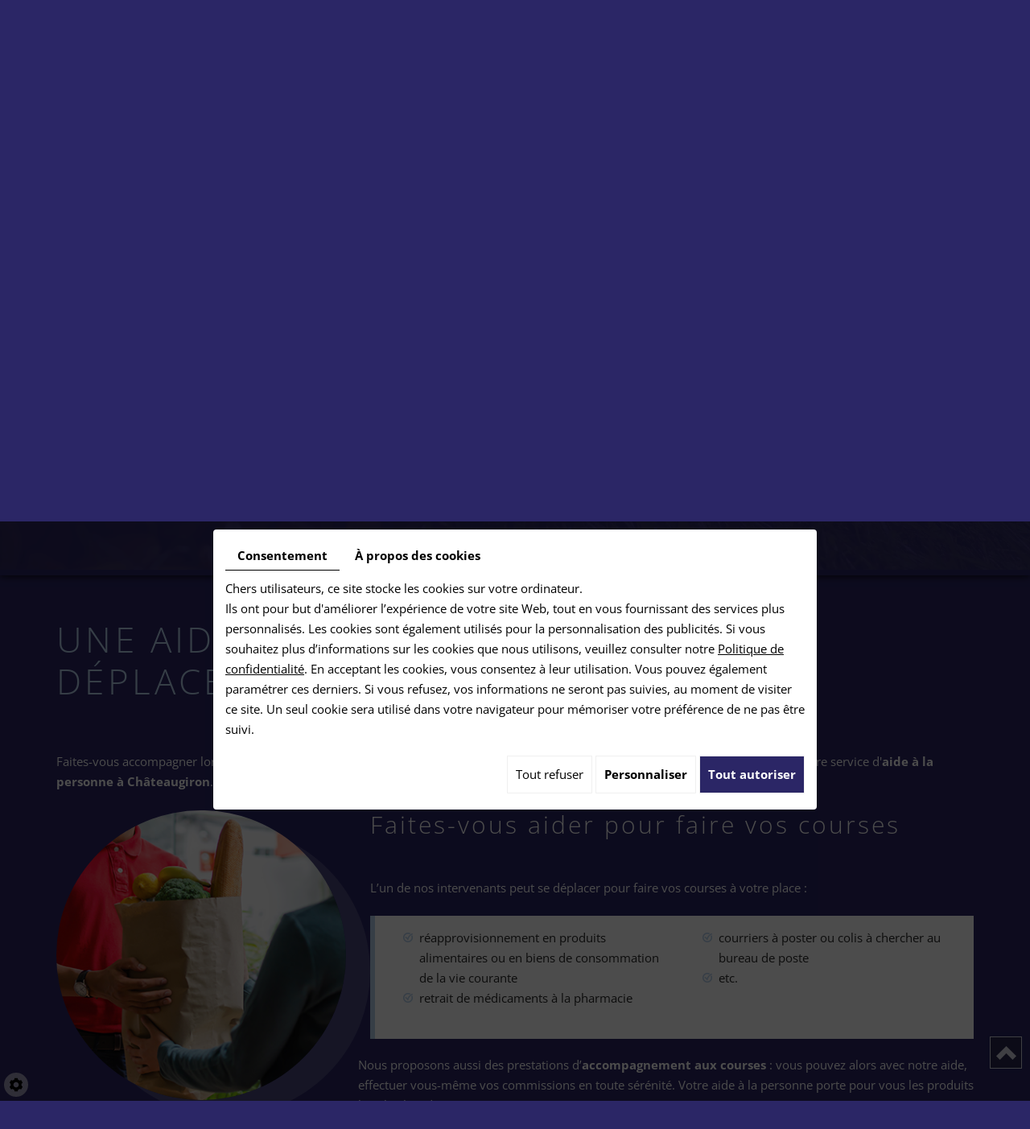

--- FILE ---
content_type: text/html; charset=UTF-8
request_url: https://www.lesfeesducastel.fr/fr/aide-a-domicile
body_size: 16842
content:
<!doctype html>
<html lang="fr">
    <head>
        
        <meta charset="utf-8">
        <title>Aide à domicile Châteaugiron : accompagnement aux courses – Les Fées du Castel</title>
        <meta name="description" content="Nos prestations d’aide à domicile comportent notamment l’accompagnement par un auxiliaire de vie lors de vos déplacements. Services à la personne, courses.">
        <meta name="language" content="fr">
        <meta name="Geography" content="Châteaugiron, FR, 35410">
        <meta name="customer" content="FR-C142242">
        <meta name="author" content="">
        <meta name="copyright" content="Proximedia">
        <meta http-equiv="imagetoolbar" content="no">
        <meta http-equiv="X-UA-Compatible" content="IE=edge,chrome=1">
        <meta name="msvalidate.01" content="ACBEA6DDEED3B64F14D30696AF4914B0" /><meta name="google-site-verification" content="aQaeHzYb6aSkgkuZ2aOoGZFjxpsvCWLx7DJTmZFdE4M" /><link rel="icon" href="https://www.lesfeesducastel.fr/media/images/favicon.png" type="image/x-icon">
        <meta name="viewport" content="width=device-width, initial-scale=1">
		<link rel="canonical" href="https://www.lesfeesducastel.fr/fr/aide-a-domicile">
        <meta name="robots" content="FOLLOW" />

        <link rel="stylesheet" href="https://cdnnen.proxi.tools/assets/Core/libs/font-awesome-4/css/font-awesome.min.css" type="text/css" media="all"/>
<link rel="stylesheet" href="https://cdnnen.proxi.tools/assets/Core/libs/jquery/fancybox/jquery.fancybox.css" type="text/css" media="all"/>
<link rel="stylesheet" href="https://cdnnen.proxi.tools/assets/Core/libs/superbanner/camera.css" type="text/css" media="all"/>
<link rel="stylesheet" href="https://cdnnen.proxi.tools/assets/Core/libs/galleryn/galleryn.css" type="text/css" media="all"/>
<link rel="stylesheet" href="https://cdnnen.proxi.tools/assets/Core/styles/validationEngine/validationEngine.jquery.css" type="text/css" media="all"/>
<link rel="stylesheet" href="https://cdnnen.proxi.tools/assets/Core/styles/validationEngine/template.css" type="text/css" media="all"/>
<link rel="stylesheet" href="https://cdnnen.proxi.tools/res/bebook/css/front/bizbook.css" type="text/css" media="all"/>
<link rel="stylesheet" href="https://cdnnen.proxi.tools/assets/Core/libs/frogadmin/jquery-ui-1.7.1.custom.css" type="text/css" media="all"/>
<link rel="stylesheet" href="https://cdnnen.proxi.tools/assets/Core/libs/uploadify/uploadify.css" type="text/css" media="all"/>
<link rel="stylesheet" href="https://www.lesfeesducastel.fr/media/css/template.css" type="text/css" media="all"/>
<link rel="stylesheet" href="https://cdnnen.proxi.tools/assets/Core/libs/fontawesome-free-5-web/css/all.min.css" type="text/css" media="all"/>
<link rel="stylesheet" href="https://www.lesfeesducastel.fr/media/css/aos.css" type="text/css" media="all"/>
<link rel="stylesheet" href="https://cdnnen.proxi.tools/assets/Contactv2/styles/front/contactv2-default.css" type="text/css" media="all"/>
<link rel="stylesheet" href="https://cdnnen.proxi.tools/assets/Guestbookv2/styles/front/guestbookv2.css" type="text/css" media="all"/>
		
		<script type="text/javascript" src="https://cdnnen.proxi.tools/assets/Core/libs/jquery/jquery.1.7.2.js"></script>
<script type="text/javascript" src="https://cdnnen.proxi.tools/assets/Core/libs/jquery/jquery.ui.js"></script>
<script type="text/javascript" src="https://cdnnen.proxi.tools/assets/Core/libs/jquery/jquery.lazyload.min.js"></script>
<script type="text/javascript" src="https://cdnnen.proxi.tools/assets/Core/libs/jquery/jPages/jPages.js"></script>
<script type="text/javascript" src="https://cdnnen.proxi.tools/assets/Core/libs/galleryn/galleryn.js"></script>

		            <meta property="og:title" content="Aide à domicile Châteaugiron : accompagnement aux courses – Les Fées du Castel">
            <meta property="og:type" content="website">
            <meta property="og:url" content="https://www.lesfeesducastel.fr">
            <meta property="og:image" content="https://www.lesfeesducastel.fr/media/images/logo.png">
            <meta property="og:site_name" content="LES FÉES DU CASTEL">
                         <script type="text/javascript">
        $(document).ready(function() {
            if (window.matchMedia("(max-width: 767px)").matches) {
                if ($('#js-marketingSlider').length) {
                    $("#js-marketingSlider").camera({
                        height: "500px", /* à modifier */
                        navigation: false,
                        playPause: false,
                        navigation: false,
                        loader: 'none'
                    });
                } ;
            } else if (window.matchMedia("(max-width: 991px)").matches) {
                if ($('#js-marketingSlider').length) {
                    $("#js-marketingSlider").camera({
                        height: "600px", /* à modifier */
                        navigation: false,
                        playPause: false,
                        navigation: false,
                        loader: 'none'
                    });
                } ;
            } else {
                if ($('#js-marketingSlider').length) {
                    $("#js-marketingSlider").camera({
                        height: "700px", /* à modifier */
                        navigation: false,
                        playPause: false,
                        navigation: false,
                        loader: 'none'
                    });
                } ;
            }
        });
        </script>
               
        <script type="text/javascript">
			$(document).ready(function(){
			  $('.boxs-slider').slick({
				slidesToShow:3,
				slidesToScroll: 1,
				autoplay: true,
				dots: true,
				arrows: false,
			  responsive: [
				{
				  breakpoint: 1440,
				  settings: {
					slidesToShow: 3
				  }
				},
				{
				  breakpoint: 992,
				  settings: {
					slidesToShow: 2
				  }
				},
				{
				  breakpoint: 768,
				  settings: {
					slidesToShow: 2
				  }
				},
				{
				  breakpoint: 600,
				  settings: {
					slidesToShow: 1
				  }
				}
			  ]
			});
		});
	    </script>
    
            
           <script type="text/javascript">
          function scrollToContent(){
              var h1_offset = $('section.content').offset();
              console.log(h1_offset.top);
              $('html,body').animate({scrollTop: h1_offset.top-60}, 'slow'); // changer le nombre de pixels 45
          }
          timeout = setTimeout('scrollToContent()', 1000);
          </script>
      
      </head>
  
  <!-- Google Tag Manager -->
<script>(function(w,d,s,l,i){w[l]=w[l]||[];w[l].push({'gtm.start':
new Date().getTime(),event:'gtm.js'});var f=d.getElementsByTagName(s)[0],
j=d.createElement(s),dl=l!='dataLayer'?'&l='+l:'';j.async=true;j.src=
'https://www.googletagmanager.com/gtm.js?id='+i+dl;f.parentNode.insertBefore(j,f);
})(window,document,'script','dataLayer','GTM-MGHJHMR');</script>
<!-- End Google Tag Manager -->
  
<body class="pageTemplate">
  <!-- Google Tag Manager (noscript) -->
<noscript><iframe src="https://www.googletagmanager.com/ns.html?id=GTM-MGHJHMR"
height="0" width="0" style="display:none;visibility:hidden"></iframe></noscript>
<!-- End Google Tag Manager (noscript) -->
<div class="mm-page">
    <header id="top">
       <section class="marketing  marck-page">
               <div class="marketing-slider">
                   
    <div class="fluid_container">
        <div class="camera_wrap  camera_black_skin" id="js-marketingSlider">
                            <div data-thumb="https://www.lesfeesducastel.fr/media/images/gallery/13/thumb/14.jpg" data-src="https://www.lesfeesducastel.fr/media/images/gallery/13/big/14.jpg">
                                    </div>
                            <div data-thumb="https://www.lesfeesducastel.fr/media/images/gallery/13/thumb/15.jpg" data-src="https://www.lesfeesducastel.fr/media/images/gallery/13/big/15.jpg">
                                    </div>
                    </div>
    </div>

                </div>
      			<div class="marketing-wrapper">
                  <div class="container">
                        
           				 
                    	<div class="grid-header">
                          <div id="logo">
                              <a href="/" title="LES FÉES DU CASTEL">
                                  <img src="https://www.lesfeesducastel.fr/media/images/logo.png" alt="LES FÉES DU CASTEL" class="logo">
                              </a>
                          </div>
                          <div class="bloc-nav">
                            <div id="nav-spacer"></div>
                            <nav class="main-nav">
                                    
			<ul class="sf-menu">
							<li class="" id="menu_1">
					<a href="/" >
						Accueil</a>
									</li>
							<li class="active" id="menu_3">
					<a href="/fr/aide-a-la-personne" >
						Nos services</a>
											
			<ul>
							<li class="" >
					<a href="/fr/aide-menagere" >
						M&eacute;nage &amp; repassage	</a>
									</li>
							<li class="" >
					<a href="/fr/entretien-jardin" >
						Jardinage &amp; bricolage</a>
									</li>
							<li class="selected" >
					<a href="/fr/aide-a-domicile" >
						Autres services</a>
									</li>
																	</ul>
									
									</li>
							<li class="" id="menu_8">
					<a href="/fr/emploi-service-a-la-personne" >
						Recrutement</a>
									</li>
							<li class="" id="menu_9">
					<a href="/fr/avis-aide-a-domicile" target="_Blank">
						Avis</a>
									</li>
							<li class="" id="menu_10">
					<a href="/fr/agence-aide-a-la-personne" >
						Contact</a>
									</li>
																	</ul>
									
                                    <nav class="language"></nav>
                            </nav>
                          </div>
                          <div class="bloc-social">
                            <div class="networks_linking">
<a href="https://www.facebook.com/LesFeesDuCastel/" target="_blank" class="networks_facebook"><i class="fab fa fa-facebook" aria-hidden="true"></i></a><a href="https://www.instagram.com/lesfeesducastel/?utm_source=ig_pro file_share&igshid=6t7da3iyy5sj" target="_blank" class="networks_instagram"><i class="fab fa fa-instagram" aria-hidden="true"></i></a></div>
                          </div>
                          <div class="bloc-right">
                            <div itemscope itemtype="http://schema.org/LocalBusiness" class="vcard">
                                <div itemprop="name" class="fn org">LES FÉES DU CASTEL</div>
                                <div class="adr" itemprop="address" itemscope itemtype="http://schema.org/PostalAddress">
                                    <div itemprop="streetAddress" class="street-address">1 rue de la Poterie  </div>
                                    <span itemprop="postalCode" class="postal-code">35410</span> 
                                    <span itemprop="addressLocality" class="locality">Châteaugiron</span>
                                </div>
                                <div class="tel work">
                                    <a tabIndex="-1" href="tel:02 90 08 13 47"><span itemprop="telephone">02 90 08 13 47</span></a>
                                </div>
                                <div class="tel cell">
                                    <a tabIndex="-1" href="tel:"><span itemprop="telephone"></span></a>
                                </div>
                                <div class="mail">Email : <a href="mailto:contact@lesfeesducastel.fr"><span itemprop="email">contact@lesfeesducastel.fr</span></a></div>
                                <div class="tva">N°TVA : <span itemprop="vatID">FR87825409691</span></div>
                            </div>
                          </div>
                    </div>
                  </div>
         </div>
         <div class="marketing-wrapper1">
           <div class="container">
               <div id="logo1">
                  <a href="/" title="LES FÉES DU CASTEL">
                      <img src="https://www.lesfeesducastel.fr/media/images/logo1.png" alt="LES FÉES DU CASTEL" class="logo1">
                   </a>
               </div>
           </div>
         </div>
      </section>
    </header>
    <a href="#my-mmenu" id="openMobileNav"><i class="fa fa-bars"></i></a>
    <nav id="my-mmenu">
        
			<ul>
							<li class="" >
					<a href="/" >
						Accueil</a>
									</li>
							<li class="active" >
					<a href="/fr/aide-a-la-personne" >
						Nos services</a>
											
			<ul>
							<li class="" >
					<a href="/fr/aide-menagere" >
						M&eacute;nage &amp; repassage	</a>
									</li>
							<li class="" >
					<a href="/fr/entretien-jardin" >
						Jardinage &amp; bricolage</a>
									</li>
							<li class="selected" >
					<a href="/fr/aide-a-domicile" >
						Autres services</a>
									</li>
																	</ul>
									
									</li>
							<li class="" >
					<a href="/fr/emploi-service-a-la-personne" >
						Recrutement</a>
									</li>
							<li class="" >
					<a href="/fr/avis-aide-a-domicile" target="_Blank">
						Avis</a>
									</li>
							<li class="" >
					<a href="/fr/agence-aide-a-la-personne" >
						Contact</a>
									</li>
																	</ul>
									
    </nav>

<section class="content content-pag">
    <div class="container">
        <article>
            <nav class="language"></nav>
            <div class="text-resize">
                
    <div class="text-resize">
        <h1>Une aide &agrave;&nbsp;la personne pour le d&eacute;placement et l&rsquo;accompagnement</h1>
<p>Faites-vous accompagner lors de vos d&eacute;placements ou confiez la r&eacute;alisation de vos courses &agrave; un auxiliaire de vie exp&eacute;riment&eacute; gr&acirc;ce &agrave; notre service d'<strong>aide &agrave;&nbsp;la personne &agrave; Ch&acirc;teaugiron</strong>.</p>
<div class="row">
<div class="col-md-4">
<div><img class="image-left img-responsive" title="Faites-vous aider pour faire vos courses" src="/media/images/upload/ill6.jpg" alt="Faites-vous aider pour faire vos courses" /></div>
</div>
<div class="col-md-8">
<h2>Faites-vous aider pour faire vos courses</h2>
<p>L&rsquo;un de nos intervenants peut se d&eacute;placer pour faire vos courses &agrave; votre place&nbsp;:</p>
<div class="box-border-left">
<div class="row">
<div class="col-md-6">
<ul class="bottom">
<li>r&eacute;approvisionnement en produits alimentaires ou en biens de consommation de la vie courante</li>
<li>retrait de m&eacute;dicaments &agrave; la pharmacie</li>
</ul>
</div>
<div class="col-md-6">
<ul>
<li>courriers &agrave; poster ou colis &agrave; chercher au bureau de poste</li>
<li>etc.</li>
</ul>
</div>
</div>
</div>
</div>
<p>Nous proposons aussi des prestations d&rsquo;<strong>accompagnement aux courses&nbsp;</strong>: vous pouvez alors avec notre aide, effectuer vous-m&ecirc;me vos commissions en toute s&eacute;r&eacute;nit&eacute;. Votre aide &agrave;&nbsp;la personne porte pour vous les produits les plus lourds et vous assiste &agrave; tout moment.</p>
<div class="clearfix">&nbsp;</div>
<div><img class="image-right img-responsive" title="Un accompagnement lors de vos d&eacute;placements" src="/media/images/upload/ill7.jpg" alt="Un accompagnement lors de vos d&eacute;placements" /></div>
<h2>Un accompagnement lors de vos d&eacute;placements</h2>
<p>Avec l&rsquo;aide de nos intervenants, les personnes &acirc;g&eacute;es ou en perte d&rsquo;autonomie peuvent se d&eacute;placer sans crainte de faire une mauvaise chute ou de marcher seul. Nos prestations d&rsquo;aide &agrave; domicile recouvrent l&rsquo;<strong>accompagnement en voiture ou &agrave; pied </strong>du domicile jusqu&rsquo;&agrave; destination, pour des rendez-vous m&eacute;dicaux, des sorties en famille ou entre amis...</p>
<p>Nous nous d&eacute;pla&ccedil;ons dans toutes les communes &agrave; 15&nbsp;km autour de notre agence de Ch&acirc;teaugiron. Notre p&eacute;rim&egrave;tre d&rsquo;intervention couvre notamment Domloup, Saint-Aubin-du-Pavail, Nouvoitou, Oss&eacute;... <a title="Contact" href="/fr/agence-aide-a-la-personne">Prenez contact avec notre agence d&rsquo;aide &agrave; la personne</a>&nbsp;pour programmer un accompagnement &agrave; une sortie ou nous confier une course &agrave; faire.</p>
<p>Dynamiques, r&eacute;actifs et ponctuels, nous sommes &agrave; votre &eacute;coute et nous tenons compte de vos contraintes d&rsquo;horaires et de budget pour vous proposer un devis enti&egrave;rement personnalis&eacute;.</p>
</div>
    </div>

                
            </div>
            <div class="clearfix"></div>
        </article>
    </div>
</section>
<footer class="footer">
  <div class="maps">    <div class="box_googlemapsv2">
                    <iframe frameborder="0" scrolling="no" src="https://www.lesfeesducastel.fr/googlemaps/map/1?lang=fr" width="100%" height="100%" allowfullscreen></iframe>
            </div>
</div>
    <div class="container">
      <div class="row">
        <div class="col-md-6 col-md-push-6">
          <div class="bloc-footer">
            <div class="logo">
				<a href="/" title="LES FÉES DU CASTEL"><img src="https://www.lesfeesducastel.fr/media/images/footer-logo.png" class="footer-logo logo" alt="LES FÉES DU CASTEL"></a>
            </div>
            <div class="vcard">
                <div itemscope itemtype="http://schema.org/LocalBusiness" class="footer-card">
                    <div itemprop="name">LES FÉES DU CASTEL</div>
                    <div class="adr" itemprop="address" itemscope itemtype="http://schema.org/PostalAddress">
                      <span itemprop="streetAddress">1 rue de la Poterie  <sep>-</sep></span>
                        <span itemprop="postalCode">35410</span> 
                        <span itemprop="addressLocality">Châteaugiron</span>
                    </div>
                    <div class="tel work">
                        Tél. <a tabIndex="-1" href="tel:02 90 08 13 47"><span itemprop="telephone">02 90 08 13 47</span></a>
                    </div>
                    <div class="tel cell">
                        <a tabIndex="-1" href="tel:"><span itemprop="telephone"></span></a>
                    </div>
					<div class="email">Email : <a href="mailto:contact@lesfeesducastel.fr"><span itemprop="email">contact@lesfeesducastel.fr</span></a></div>
					<div class="tva">N°TVA : <span itemprop="vatID">FR87825409691</span></div>
                </div>
            </div>
            <div class="horaire">
              <p>Du lundi au vendredi : <br />de 9h &agrave; 12h30 et de 13h30 &agrave; 17h30</p>
            </div>
            <div class="networks_linking">
<a href="https://www.facebook.com/LesFeesDuCastel/" target="_blank" class="networks_facebook"><i class="fab fa fa-facebook" aria-hidden="true"></i></a><a href="https://www.instagram.com/lesfeesducastel/?utm_source=ig_pro file_share&igshid=6t7da3iyy5sj" target="_blank" class="networks_instagram"><i class="fab fa fa-instagram" aria-hidden="true"></i></a></div>
        </div>
      </div>
  </div>
  </div>
</footer>
		<div class="footer-nav">
          <div id="ContainerBlockSocial" class="ContainerBlockSocial">
																		<a href="https://www.facebook.com/sharer/sharer.php?u=https://www.lesfeesducastel.fr/fr/aide-a-domicile" title="Facebook" target="_blank" style="fill: #fff;background-color: #4267B2;padding: 5px 8px 5px 8px;border-radius: 3px;display: inline-grid;" class="link-ico share-facebook"><svg xmlns="http://www.w3.org/2000/svg" height="1em" viewBox="0 0 320 512" style="vertical-align: inherit;" class="svg-ico svg-facebook"><path d="M279.14 288l14.22-92.66h-88.91v-60.13c0-25.35 12.42-50.06 52.24-50.06h40.42V6.26S260.43 0 225.36 0c-73.22 0-121.08 44.38-121.08 124.72v70.62H22.89V288h81.39v224h100.17V288z"/></svg></a>
															<a href="https://twitter.com/intent/tweet?url=https://www.lesfeesducastel.fr/fr/aide-a-domicile" title="X" target="_blank" style="fill: #fff;background-color: #000;padding: 5px;border-radius: 3px;display: inline-grid;" class="link-ico share-x"><svg xmlns="http://www.w3.org/2000/svg" height="1em" viewBox="0 0 512 512" style="vertical-align: inherit;" class="svg-ico svg-x"><path d="M389.2 48h70.6L305.6 224.2 487 464H345L233.7 318.6 106.5 464H35.8L200.7 275.5 26.8 48H172.4L272.9 180.9 389.2 48zM364.4 421.8h39.1L151.1 88h-42L364.4 421.8z"/></svg></a>
															</div>

            <p>
                <small>
                    <a title="Mentions légales" href="/fr/mentions-legales">
                        Mentions légales
                    </a>
                    
                </small>
            </p>
        </div>
<!-- javascripts -->
<!--[if IE]>
<script src="http://html5shiv.googlecode.com/svn/trunk/html5.js"></script>
<![endif]-->
<script type="text/javascript" src="https://cdnnen.proxi.tools/assets/Core/libs/jquery/fancybox/jquery.fancybox.js"></script>
<script type="text/javascript" src="https://cdnnen.proxi.tools/assets/Core/libs/jquery/fancybox/jquery.mousewheel.pack.js"></script>
<script type="text/javascript" src="https://cdnnen.proxi.tools/assets/Core/libs/superbanner/jquery.easing.1.3.js"></script>
<script type="text/javascript" src="https://cdnnen.proxi.tools/assets/Core/libs/superbanner/camera.min.js"></script>
<script type="text/javascript" src="https://cdnnen.proxi.tools/assets/Core/libs/jquery/jquery.validationEngine.js"></script>
<script type="text/javascript" src="https://cdnnen.proxi.tools/res/contact/js/front/contact.js"></script>
<script type="text/javascript" src="https://cdnnen.proxi.tools/assets/Core/libs/jquery/validationEngine/jquery.validationEngine-fr.js"></script>
<script type="text/javascript" src="https://cdnnen.proxi.tools/assets/Core/libs/uploadify/jquery.uploadify.v2.1.4.js"></script>
<script type="text/javascript" src="https://cdnnen.proxi.tools/assets/Contactv2/scripts/front/contactv2.js"></script>
<script type="text/javascript" src="https://cdnnen.proxi.tools/assets/Guestbookv2/scripts/front/guestbookv2.js"></script>
<script type="text/javascript" src="https://www.lesfeesducastel.fr/media/js/app.min.js"></script>

<a class="cd-top" href="#0">Top</a>
</div>
</body>
<script type="text/javascript">
	document.cookie = "scrollposition=;Path=/;expires=Thu, 01 Jan 1970 00:00:01 GMT;";
</script>
<div id="sdgdpr_modal_wrapper" style="display:block;">
	<div id="sdgdpr_modal">
		<div id="sdgdpr_modal_inner">
			<div class="sdgdpr_modal_nav">
				<ul class="nav-gdpr">
					<li class="sdgdpr_modal_nav_consent"><a href="javascript:void(0);" onclick="gdprShowConsent();" class="active">Consentement</a></li>
					<li class="sdgdpr_modal_nav_about"><a href="javascript:void(0);" onclick="gdprShowAbout();">À propos des cookies</a></li>
				</ul>
			</div>
			<div id="sdgdpr_modal_body">
				Chers utilisateurs, ce site stocke les cookies sur votre ordinateur.<br>
Ils ont pour but d'améliorer l’expérience de votre site Web, tout en vous fournissant des services plus personnalisés. Les cookies sont également utilisés pour la personnalisation des publicités. Si vous souhaitez plus d’informations sur les cookies que nous utilisons, veuillez consulter notre
				<a id="cookie_url" class="sdprivacy_action" href="/fr/confidentiality_ws" target="_blank">Politique de confidentialité</a>.
				En acceptant les cookies, vous consentez à leur utilisation. Vous pouvez également paramétrer ces derniers. Si vous refusez, vos informations ne seront pas suivies, au moment de visiter ce site. Un seul cookie sera utilisé dans votre navigateur pour mémoriser votre préférence de ne pas être suivi.
			</div>
			<div class="btn-bl-gdpr">
				<a href="javascript: void(0);" id="sdgdpr_modal_buttons-reject" class="btn-gdpr">Tout refuser</a>
				<a href="javascript: void(0);" id="sdgdpr_modal_buttons-complex" class="btn-gdpr btn-params">Personnaliser</a>
				<a href="javascript: void(0);" id="sdgdpr_modal_buttons-agree" class="btn-gdpr btn-agree">Tout autoriser</a>
			</div>
		</div>
	</div>
</div>
<div id="consent_wrapper_advanced" class="consent_preferences" style="display: none;">
	<div class="privacy_prompt">
		<div class="sdgdpr_modal_nav">
			<ul class="nav-gdpr">
				<li class="sdgdpr_modal_nav_consent"><a href="javascript:void(0);" onclick="gdprShowConsent();" class="active">Consentement</a></li>
				<li class="sdgdpr_modal_nav_about"><a href="javascript:void(0);" onclick="gdprShowAbout();">À propos des cookies</a></li>
			</ul>
		</div>
		<div id="privacy_prompt_content">
			<section class="accordion">
				<div class="tab">
					<input type="checkbox" name="accordion-1" id="cb1">
					<label for="cb1" class="tab__label">
						<b>Cookies strictement nécessaires</b>
					</label>
					<div class="sdgdpradv_grid">
						<div class="sdgdpradv_desc">
							Ces cookies sont absolument nécessaires au bon fonctionnement du site et ne peuvent pas être désactivés. Ils ne stockent aucune donnée personnelle.
						</div>
						<div class="sdgdpradv_status">
							<input type="checkbox" class="toggle" id="toggle_cat6" checked="" disabled="" data-used="true">
							<label tabindex="0" for="toggle_cat6" id="label_cat6">
								<span class="off"> </span>
								<span class="idle"> </span>
								<span class="on"> </span>
							</label>
						</div>
					</div>
					<div class="tab__content">
																																												<div class="cat_cookies_gr">
								<div class="type_cookies">Nom :</div>
								<div class="detail_cookies"> CookieGDPR2 &nbsp;</div>
								<div class="type_cookies">Valeur par défaut :</div>
								<div class="detail_cookies">0 &nbsp;</div>
								<div class="type_cookies">Description :</div>
								<div class="detail_cookies">Enregistrement du choix validant l'acceptation de tous les cookies</div>
								<div class="type_cookies">Expiration :</div>
								<div class="detail_cookies">+1 year </div>
							</div>
														<div class="cat_cookies_gr">
								<div class="type_cookies">Nom :</div>
								<div class="detail_cookies"> CookieGDPRAD &nbsp;</div>
								<div class="type_cookies">Valeur par défaut :</div>
								<div class="detail_cookies">0 &nbsp;</div>
								<div class="type_cookies">Description :</div>
								<div class="detail_cookies">Enregistrement du choix validant l'acceptation des cookies publicitaires</div>
								<div class="type_cookies">Expiration :</div>
								<div class="detail_cookies">+1 year </div>
							</div>
														<div class="cat_cookies_gr">
								<div class="type_cookies">Nom :</div>
								<div class="detail_cookies"> CookieGDPRTracking &nbsp;</div>
								<div class="type_cookies">Valeur par défaut :</div>
								<div class="detail_cookies">0 &nbsp;</div>
								<div class="type_cookies">Description :</div>
								<div class="detail_cookies">Enregistrement du choix validant l'acceptation des cookies de suivi</div>
								<div class="type_cookies">Expiration :</div>
								<div class="detail_cookies">+1 year </div>
							</div>
														<div class="cat_cookies_gr">
								<div class="type_cookies">Nom :</div>
								<div class="detail_cookies"> CookieGDPRAN &nbsp;</div>
								<div class="type_cookies">Valeur par défaut :</div>
								<div class="detail_cookies">0 &nbsp;</div>
								<div class="type_cookies">Description :</div>
								<div class="detail_cookies">Enregistrement du choix validant l'acceptation du consentement au stockage de Google Analytics</div>
								<div class="type_cookies">Expiration :</div>
								<div class="detail_cookies">+1 year </div>
							</div>
														<div class="cat_cookies_gr">
								<div class="type_cookies">Nom :</div>
								<div class="detail_cookies"> CookieGDPRADST &nbsp;</div>
								<div class="type_cookies">Valeur par défaut :</div>
								<div class="detail_cookies">0 &nbsp;</div>
								<div class="type_cookies">Description :</div>
								<div class="detail_cookies">Enregistrement du choix validant l'acceptation du consentement au stockage de données Google Ad</div>
								<div class="type_cookies">Expiration :</div>
								<div class="detail_cookies">+1 year </div>
							</div>
														<div class="cat_cookies_gr">
								<div class="type_cookies">Nom :</div>
								<div class="detail_cookies"> CookieGDPRADUD &nbsp;</div>
								<div class="type_cookies">Valeur par défaut :</div>
								<div class="detail_cookies">0 &nbsp;</div>
								<div class="type_cookies">Description :</div>
								<div class="detail_cookies">Enregistrement du choix validant l'acceptation du consentement aux données utilisateur Google</div>
								<div class="type_cookies">Expiration :</div>
								<div class="detail_cookies">+1 year </div>
							</div>
														<div class="cat_cookies_gr">
								<div class="type_cookies">Nom :</div>
								<div class="detail_cookies"> CookieGDPRADPERSO &nbsp;</div>
								<div class="type_cookies">Valeur par défaut :</div>
								<div class="detail_cookies">0 &nbsp;</div>
								<div class="type_cookies">Description :</div>
								<div class="detail_cookies">Enregistrement du choix validant l'acceptation du consentement à la personnalisation Google</div>
								<div class="type_cookies">Expiration :</div>
								<div class="detail_cookies">+1 year </div>
							</div>
														<div class="cat_cookies_gr">
								<div class="type_cookies">Nom :</div>
								<div class="detail_cookies"> mobile &nbsp;</div>
								<div class="type_cookies">Valeur par défaut :</div>
								<div class="detail_cookies">0 &nbsp;</div>
								<div class="type_cookies">Description :</div>
								<div class="detail_cookies">Enregistrement du choix qui porte sur le mode d'affichage du site, si on opte pour la version mobile au lieu de la version ordinateur</div>
								<div class="type_cookies">Expiration :</div>
								<div class="detail_cookies">+1 month </div>
							</div>
														<div class="cat_cookies_gr">
								<div class="type_cookies">Nom :</div>
								<div class="detail_cookies"> preferedLanguage &nbsp;</div>
								<div class="type_cookies">Valeur par défaut :</div>
								<div class="detail_cookies">en &nbsp;</div>
								<div class="type_cookies">Description :</div>
								<div class="detail_cookies">Enregistrement du choix de la langue préférée du visiteur</div>
								<div class="type_cookies">Expiration :</div>
								<div class="detail_cookies">+1 month </div>
							</div>
														<div class="cat_cookies_gr">
								<div class="type_cookies">Nom :</div>
								<div class="detail_cookies"> couponCodePost &nbsp;</div>
								<div class="type_cookies">Valeur par défaut :</div>
								<div class="detail_cookies"> &nbsp;</div>
								<div class="type_cookies">Description :</div>
								<div class="detail_cookies">Information temporaire qui porte sur l'utilisation d'un coupon relatif à un code postal, au moment de la commande e-commerce</div>
								<div class="type_cookies">Expiration :</div>
								<div class="detail_cookies"> temps de la session uniquement</div>
							</div>
														<div class="cat_cookies_gr">
								<div class="type_cookies">Nom :</div>
								<div class="detail_cookies"> lang &nbsp;</div>
								<div class="type_cookies">Valeur par défaut :</div>
								<div class="detail_cookies"> &nbsp;</div>
								<div class="type_cookies">Description :</div>
								<div class="detail_cookies">Langue courante du visiteur</div>
								<div class="type_cookies">Expiration :</div>
								<div class="detail_cookies">+30 days </div>
							</div>
														<div class="cat_cookies_gr">
								<div class="type_cookies">Nom :</div>
								<div class="detail_cookies"> domain &nbsp;</div>
								<div class="type_cookies">Valeur par défaut :</div>
								<div class="detail_cookies"> &nbsp;</div>
								<div class="type_cookies">Description :</div>
								<div class="detail_cookies">Nom de domaine du site</div>
								<div class="type_cookies">Expiration :</div>
								<div class="detail_cookies">+1 year </div>
							</div>
														<div class="cat_cookies_gr">
								<div class="type_cookies">Nom :</div>
								<div class="detail_cookies"> tok &nbsp;</div>
								<div class="type_cookies">Valeur par défaut :</div>
								<div class="detail_cookies"> &nbsp;</div>
								<div class="type_cookies">Description :</div>
								<div class="detail_cookies">Token du visiteur connecté au site e-commerce ou extranet</div>
								<div class="type_cookies">Expiration :</div>
								<div class="detail_cookies">+30 days </div>
							</div>
														<div class="cat_cookies_gr">
								<div class="type_cookies">Nom :</div>
								<div class="detail_cookies"> callrkey &nbsp;</div>
								<div class="type_cookies">Valeur par défaut :</div>
								<div class="detail_cookies"> &nbsp;</div>
								<div class="type_cookies">Description :</div>
								<div class="detail_cookies">Clé unique utilisée pour mettre en relation un visiteur et notre site web par téléphone</div>
								<div class="type_cookies">Expiration :</div>
								<div class="detail_cookies">+4 hours </div>
							</div>
														<div class="cat_cookies_gr">
								<div class="type_cookies">Nom :</div>
								<div class="detail_cookies"> PHPSESSID &nbsp;</div>
								<div class="type_cookies">Valeur par défaut :</div>
								<div class="detail_cookies"> &nbsp;</div>
								<div class="type_cookies">Description :</div>
								<div class="detail_cookies">NID, CONSENT, PHPSESSID sont des variables de session techniquement nécessaires qui permettent de suivre si un utilisateur est connecté ou non. Déposé par: Google Ireland Limited</div>
								<div class="type_cookies">Expiration :</div>
								<div class="detail_cookies"> temps de la session uniquement</div>
							</div>
														<div class="cat_cookies_gr">
								<div class="type_cookies">Nom :</div>
								<div class="detail_cookies"> CONSENT &nbsp;</div>
								<div class="type_cookies">Valeur par défaut :</div>
								<div class="detail_cookies"> &nbsp;</div>
								<div class="type_cookies">Description :</div>
								<div class="detail_cookies">NID, CONSENT, PHPSESSID sont des variables de session techniquement nécessaires qui permettent de suivre si un utilisateur est connecté ou non. Déposé par: Google Ireland Limited</div>
								<div class="type_cookies">Expiration :</div>
								<div class="detail_cookies">+5 year </div>
							</div>
														<div class="cat_cookies_gr">
								<div class="type_cookies">Nom :</div>
								<div class="detail_cookies"> CookieConsent &nbsp;</div>
								<div class="type_cookies">Valeur par défaut :</div>
								<div class="detail_cookies"> &nbsp;</div>
								<div class="type_cookies">Description :</div>
								<div class="detail_cookies">Stocke l'autorisation d'utilisation de cookies pour le domaine actuel par l'utilisateur</div>
								<div class="type_cookies">Expiration :</div>
								<div class="detail_cookies">+1 year </div>
							</div>
														<div class="cat_cookies_gr">
								<div class="type_cookies">Nom :</div>
								<div class="detail_cookies"> NID &nbsp;</div>
								<div class="type_cookies">Valeur par défaut :</div>
								<div class="detail_cookies"> &nbsp;</div>
								<div class="type_cookies">Description :</div>
								<div class="detail_cookies">NID, CONSENT, PHPSESSID sont des variables de session techniquement nécessaires qui permettent de suivre si un utilisateur est connecté ou non. Déposé par: Google Ireland Limited</div>
								<div class="type_cookies">Expiration :</div>
								<div class="detail_cookies">+6 month </div>
							</div>
													<br><br>
					</div>
				</div>
				<div class="tab">
					<input type="checkbox" name="accordion-1" id="cb2">
					<label for="cb2" class="tab__label"><b>Pixel de suivi</b></label>
					<div class="sdgdpradv_grid">
						<div class="sdgdpradv_desc">
							Le pixel de suivi permet aux plateformes de type réseaux sociaux (LinkedIn, Facebook …) de suivre votre navigation sur notre site et de créer des audiences sur base de vos intérêts, si vous êtes connectés à ceux-ci. Les données collectées sont anonymes. Grâce elles nous sommes en mesure de vous proposer des contenus et publicités en accord avec vos préférences sur ces mêmes plateformes.
						</div>
						<div class="sdgdpradv_status">
							<input type="checkbox" class="toggle" id="toggle_cat7" data-used="false">
							<label tabindex="0" for="toggle_cat7" id="label_cat7">
								<span class="off"> </span>
								<span class="idle"> </span>
								<span class="on"> </span>
							</label>
						</div>
					</div>
					<div class="tab__content">
																																												<div class="cat_cookies_gr">
								<div class="type_cookies">Nom:</div>
								<div class="detail_cookies"> IDE</div>
								<div class="type_cookies">Valeur par défaut:</div>
								<div class="detail_cookies">#</div>
								<div class="type_cookies">Description:</div>
								<div class="detail_cookies">doubleclick.net</div>
								<div class="type_cookies">Expiration:</div>
								<div class="detail_cookies">+1 month </div>
							</div>
													<div class="cat_cookies_gr">
								<div class="type_cookies">Nom:</div>
								<div class="detail_cookies"> gwcc</div>
								<div class="type_cookies">Valeur par défaut:</div>
								<div class="detail_cookies">#</div>
								<div class="type_cookies">Description:</div>
								<div class="detail_cookies"></div>
								<div class="type_cookies">Expiration:</div>
								<div class="detail_cookies">+4 months </div>
							</div>
													<div class="cat_cookies_gr">
								<div class="type_cookies">Nom:</div>
								<div class="detail_cookies"> loc</div>
								<div class="type_cookies">Valeur par défaut:</div>
								<div class="detail_cookies">#</div>
								<div class="type_cookies">Description:</div>
								<div class="detail_cookies"></div>
								<div class="type_cookies">Expiration:</div>
								<div class="detail_cookies">+1 year </div>
							</div>
											</div>
				</div>
				<div class="tab">
					<input type="checkbox" name="accordion-1" id="cb3">
					<label for="cb3" class="tab__label"><b>Analytics storage</b></label>
					<div class="sdgdpradv_grid">
						<div class="sdgdpradv_desc">
							Permet le stockage (tel que les cookies) lié aux analyses, par ex. durée de la visite.
						</div>
						<div class="sdgdpradv_status">
							<input type="checkbox" class="toggle" id="toggle_cat9" data-used="false">
							<label tabindex="0" for="toggle_cat9" id="label_cat9">
								<span class="off"> </span>
								<span class="idle"> </span>
								<span class="on"> </span>
							</label>
						</div>
					</div>
					<div class="tab__content">
																																							<div class="cat_cookies_gr">
								<div class="type_cookies">Nom:</div>
								<div class="detail_cookies"> _ga</div>
								<div class="type_cookies">Valeur par défaut:</div>
								<div class="detail_cookies">#</div>
								<div class="type_cookies">Description:</div>
								<div class="detail_cookies">Google (www.Google.Com) gère le Réseau Display de Google, un ensemble de millions de sites Web et d'applications mobiles alimentés par des annonces graphiques, y compris de nombreux services Google tels que YouTube. Google gère également la plate-forme de publicité numérique Doubleclick: la base de la technologie publicitaire pour la création, l'exécution et la gestion de publicités numériques pour les acheteurs, les vidéastes et les vendeurs du monde entier. La plate-forme Doubleclick comprend Doubleclick Advertising Exchange et Double Click Bid Manager. Déposé par: Google Ireland Limited</div>
								<div class="type_cookies">Expiration:</div>
								<div class="detail_cookies">+2 year </div>
							</div>
													<div class="cat_cookies_gr">
								<div class="type_cookies">Nom:</div>
								<div class="detail_cookies"> _gat_gtag_UA_</div>
								<div class="type_cookies">Valeur par défaut:</div>
								<div class="detail_cookies">#</div>
								<div class="type_cookies">Description:</div>
								<div class="detail_cookies">Ce cookie est placé par Google, ce qui constitue une amélioration significative pour le service Google Analytics, plus couramment utilisé. Ce cookie est utilisé pour identifier des identifiants d'utilisateur uniques sur la base d'un identifiant client généré de manière randomisée. Chaque fois qu'une page est ouverte, les données relatives au visiteur, à la session et à la campagne sont déterminées pour l'analyse de la page. Déposé par:Google Ireland Limited</div>
								<div class="type_cookies">Expiration:</div>
								<div class="detail_cookies">+1 minute </div>
							</div>
													<div class="cat_cookies_gr">
								<div class="type_cookies">Nom:</div>
								<div class="detail_cookies"> _gcl_au</div>
								<div class="type_cookies">Valeur par défaut:</div>
								<div class="detail_cookies">#</div>
								<div class="type_cookies">Description:</div>
								<div class="detail_cookies">Google (www.Google.Com) gère le Réseau Display de Google, un ensemble de millions de sites Web et d'applications mobiles alimentés par des annonces graphiques, y compris de nombreux services Google tels que YouTube. Google gère également la plate-forme de publicité numérique Doubleclick: la base de la technologie publicitaire pour la création, l'exécution et la gestion de publicités numériques pour les acheteurs, les vidéastes et les vendeurs du monde entier. La plate-forme Doubleclick comprend Doubleclick Advertising Exchange et Double Click Bid Manager. Déposé par: Google Ireland Limited</div>
								<div class="type_cookies">Expiration:</div>
								<div class="detail_cookies">+3 month </div>
							</div>
													<div class="cat_cookies_gr">
								<div class="type_cookies">Nom:</div>
								<div class="detail_cookies"> _gid</div>
								<div class="type_cookies">Valeur par défaut:</div>
								<div class="detail_cookies">#</div>
								<div class="type_cookies">Description:</div>
								<div class="detail_cookies">Google (www.Google.Com) gère le Réseau Display de Google, un ensemble de millions de sites Web et d'applications mobiles alimentés par des annonces graphiques, y compris de nombreux services Google tels que YouTube. Google gère également la plate-forme de publicité numérique Doubleclick: la base de la technologie publicitaire pour la création, l'exécution et la gestion de publicités numériques pour les acheteurs, les vidéastes et les vendeurs du monde entier. La plate-forme Doubleclick comprend Doubleclick Advertising Exchange et Double Click Bid Manager. Déposé par: Google Ireland Limited</div>
								<div class="type_cookies">Expiration:</div>
								<div class="detail_cookies">+1 day </div>
							</div>
													<div class="cat_cookies_gr">
								<div class="type_cookies">Nom:</div>
								<div class="detail_cookies"> 1P_JAR</div>
								<div class="type_cookies">Valeur par défaut:</div>
								<div class="detail_cookies">#</div>
								<div class="type_cookies">Description:</div>
								<div class="detail_cookies">Ce cookie est utilisé par Google pour collecter des statistiques sur les sites web et pour cibler les annonces. Déposé par: Google Ireland Limited</div>
								<div class="type_cookies">Expiration:</div>
								<div class="detail_cookies">+1 month </div>
							</div>
													<div class="cat_cookies_gr">
								<div class="type_cookies">Nom:</div>
								<div class="detail_cookies"> _GRECAPTCHA</div>
								<div class="type_cookies">Valeur par défaut:</div>
								<div class="detail_cookies">#</div>
								<div class="type_cookies">Description:</div>
								<div class="detail_cookies">Ce cookie est utilisé pour distinguer les humains des robots.</div>
								<div class="type_cookies">Expiration:</div>
								<div class="detail_cookies">+6 month </div>
							</div>
													<div class="cat_cookies_gr">
								<div class="type_cookies">Nom:</div>
								<div class="detail_cookies"> rc::a</div>
								<div class="type_cookies">Valeur par défaut:</div>
								<div class="detail_cookies">#</div>
								<div class="type_cookies">Description:</div>
								<div class="detail_cookies">Ce cookie est utilisé pour distinguer les humains des robots.</div>
								<div class="type_cookies">Expiration:</div>
								<div class="detail_cookies"> temps de la session uniquement</div>
							</div>
													<div class="cat_cookies_gr">
								<div class="type_cookies">Nom:</div>
								<div class="detail_cookies"> rc::c</div>
								<div class="type_cookies">Valeur par défaut:</div>
								<div class="detail_cookies">#</div>
								<div class="type_cookies">Description:</div>
								<div class="detail_cookies">Ce cookie est utilisé pour distinguer les humains des robots.</div>
								<div class="type_cookies">Expiration:</div>
								<div class="detail_cookies"> temps de la session uniquement</div>
							</div>
													<div class="cat_cookies_gr">
								<div class="type_cookies">Nom:</div>
								<div class="detail_cookies"> __Secure-3PAPISID</div>
								<div class="type_cookies">Valeur par défaut:</div>
								<div class="detail_cookies">#</div>
								<div class="type_cookies">Description:</div>
								<div class="detail_cookies">Third Google These cookies are used to deliver ads that are more relevant to you and your interests .google.com</div>
								<div class="type_cookies">Expiration:</div>
								<div class="detail_cookies">+2 year </div>
							</div>
													<div class="cat_cookies_gr">
								<div class="type_cookies">Nom:</div>
								<div class="detail_cookies"> __Secure-3PSID</div>
								<div class="type_cookies">Valeur par défaut:</div>
								<div class="detail_cookies">#</div>
								<div class="type_cookies">Description:</div>
								<div class="detail_cookies">Third Google These cookies are used to deliver ads that are more relevant to you and your interests .google.com</div>
								<div class="type_cookies">Expiration:</div>
								<div class="detail_cookies">+2 year </div>
							</div>
													<div class="cat_cookies_gr">
								<div class="type_cookies">Nom:</div>
								<div class="detail_cookies"> __Secure-3PSIDCC</div>
								<div class="type_cookies">Valeur par défaut:</div>
								<div class="detail_cookies">#</div>
								<div class="type_cookies">Description:</div>
								<div class="detail_cookies">Third Google These cookies are used to deliver ads that are more relevant to you and your interests .google.com</div>
								<div class="type_cookies">Expiration:</div>
								<div class="detail_cookies">+2 year </div>
							</div>
													<div class="cat_cookies_gr">
								<div class="type_cookies">Nom:</div>
								<div class="detail_cookies"> _pk_idID</div>
								<div class="type_cookies">Valeur par défaut:</div>
								<div class="detail_cookies">#</div>
								<div class="type_cookies">Description:</div>
								<div class="detail_cookies">Piwik</div>
								<div class="type_cookies">Expiration:</div>
								<div class="detail_cookies">+1 month </div>
							</div>
													<div class="cat_cookies_gr">
								<div class="type_cookies">Nom:</div>
								<div class="detail_cookies"> _pk_sesID</div>
								<div class="type_cookies">Valeur par défaut:</div>
								<div class="detail_cookies">#</div>
								<div class="type_cookies">Description:</div>
								<div class="detail_cookies">Cookie is used by: Matomo. The functionality is: to store a unique session ID. The purpose is: Statistics (anonymous). This period shows the length of the period at which a service can store and/or read certain data from your computer by using a cookie, a pixel, an API, cookieless tracking, or other resources.</div>
								<div class="type_cookies">Expiration:</div>
								<div class="detail_cookies"> temps de la session uniquement</div>
							</div>
													<div class="cat_cookies_gr">
								<div class="type_cookies">Nom:</div>
								<div class="detail_cookies"> test_cookie</div>
								<div class="type_cookies">Valeur par défaut:</div>
								<div class="detail_cookies">#</div>
								<div class="type_cookies">Description:</div>
								<div class="detail_cookies">Ce cookie est utilisé pour vérifier si le navigateur de l'utilisateur supporte les cookies. Déposé par:Google Ireland Limited</div>
								<div class="type_cookies">Expiration:</div>
								<div class="detail_cookies">+15 minute </div>
							</div>
											</div>
				</div>
				<div class="sdgdpradv_grid">
					<div class="sdgdpradv_desc">
						<b>Ad storage</b>
						<br>
						Permet le stockage (tel que les cookies) lié à la publicité.
					</div>
					<div class="sdgdpradv_status">
						<input type="checkbox" class="toggle" id="toggle_cat10" data-used="false">
						<label tabindex="0" for="toggle_cat10" id="label_cat10">
							<span class="off"> </span>
							<span class="idle"> </span>
							<span class="on"> </span>
						</label>
					</div>
				</div>
				<div class="sdgdpradv_grid">
					<div class="sdgdpradv_desc">
						<b>Ad User Data</b>
						<br>
						Définit le consentement pour l'envoi de données utilisateur liées à la publicité à Google.
					</div>
					<div class="sdgdpradv_status">
						<input type="checkbox" class="toggle" id="toggle_cat11" data-used="false">
						<label tabindex="0" for="toggle_cat11" id="label_cat11">
							<span class="off"> </span>
							<span class="idle"> </span>
							<span class="on"> </span>
						</label>
					</div>
				</div>
				<div class="sdgdpradv_grid">
					<div class="sdgdpradv_desc">
						<b>Ad Personalization</b>
						<br>
						Définit le consentement pour la publicité personnalisée.
					</div>
					<div class="sdgdpradv_status">
						<input type="checkbox" class="toggle" id="toggle_cat12" data-used="false">
						<label tabindex="0" for="toggle_cat12" id="label_cat12">
							<span class="off"> </span>
							<span class="idle"> </span>
							<span class="on"> </span>
						</label>
					</div>
				</div>
			</section>
		</div>
		<div class="privacy_prompt_footer">
			<div class="btn-bl-gdpr">
				<a href="javascript:void(0);" id="sdgdpr_modal_buttons-reject2" class="btn-gdpr">Tout refuser</a>
				<a href="javascript:void(0);" id="preferences_prompt_submit" class="btn-gdpr btn-params">VALIDER</a>
				<a href="javascript:void(0);" id="sdgdpr_modal_buttons-agree2" class="btn-gdpr btn-agree">Tout autoriser</a>
			</div>
		</div>
	</div>
</div>
<div id="consent_wrapper_about" class="consent_preferences" style="display: none;">
	<div class="privacy_prompt">
		<div class="sdgdpr_modal_nav">
			<ul class="nav-gdpr">
				<li class="sdgdpr_modal_nav_consent"><a href="javascript:void(0);" onclick="gdprShowConsent();">Consentement</a></li>
				<li class="sdgdpr_modal_nav_about"><a href="javascript:void(0);" onclick="gdprShowAbout();"  class="active">À propos des cookies</a></li>
			</ul>
		</div>
		<div id="cookieabout_prompt_content">
			<b>Politique en matière de cookies</b><br>
Nous utilisons des cookies pour faciliter et rendre plus agréable votre expérience en ligne. Cela sert également à mieux aligner le contenu de ses sites web en fonction de vos besoins et de vos préférences. Vous pouvez refuser l’installation des cookies, mais, dans ce cas, certaines parties de nos sites ne fonctionneront pas ou leur utilisation ne sera pas optimale. Dès lors que vous poursuivez votre navigation sans modifier vos paramètres cookies et en cliquant sur le lien <strong>« Accepter les cookies »</strong>, nous considérerons que vous acceptez l’installation des cookies.
<br><br>
Si vous êtes connecté avec un compte Google, sachez que Google peut relier vos données avec vos autres comportements Google. Si vous n'êtes pas connecté avec un compte Google, Google stocke les données collectées à votre sujet sous forme d'identifiants uniques associés au navigateur, à l'application ou à l'appareil que vous utilisez pendant votre visite. Nous vous invitons à lire les <a href="https://policies.google.com/technologies/partner-sites" target="_blank"><b>règles de confidentialité de Google</b></a>, Comment Google traite les informations personnelles <a href="https://business.safety.google/privacy/" target="_blank">https://business.safety.google/privacy</a>.
<br><br>
<b>Qu’est-ce qu’un cookie ?</b><br>
Un cookie est un petit fichier texte qui est enregistré par le serveur d’un site web dans le navigateur de votre ordinateur ou de votre appareil mobile, lorsque vous consultez le site web. Le cookie contient un code unique permettant de reconnaître votre navigateur lors de votre visite sur le site web (appelé « cookie de session ») ou lors de futures visites répétées (appelé « cookie permanent »). Les cookies peuvent être placés par le serveur du site web que vous visitez ou par des partenaires avec lesquels ce site web collabore. Le serveur d’un site web ne peut lire que les cookies qu’il a lui-même placés ; il n’a accès à aucune information se trouvant sur votre ordinateur ou sur votre appareil mobile. Les cookies sont stockés sur votre ordinateur ou votre appareil mobile, dans le répertoire de votre navigateur. Le contenu d’un cookie se compose en général du nom du serveur qui a placé le cookie, d’une date d’expiration et d’un code chiffré unique.
<br><br>
Les cookies assurent généralement une interaction plus aisée et plus rapide entre le visiteur et le site web. Ils aident le visiteur à naviguer entre les différentes parties du site web. Les cookies peuvent également être utilisés pour rendre le contenu d’un site web plus pertinent. Il en va de même pour la publicité présente sur un site. Cela permet également de les adapter aux préférences et aux besoins du visiteur.
<br><br>
<b>Gestion des cookies</b>
<br>
Vous pouvez refuser l’installation des cookies par le biais des paramètres de votre navigateur. Vous trouverez sur <a href="https://www.aboutcookies.org" target="_blank">ce site</a> la marche à suivre pour refuser les cookies dans les navigateurs les plus utilisés. Vous pouvez aussi supprimer à tout moment les cookies déjà installés sur votre ordinateur ou sur votre appareil mobile.
<br><br>
Les éventuelles données personnelles reprises sur les cookies restent sur l’ordinateur de l’internaute. C’est-à-dire que personne d’autre n’est supposé y avoir accès mais nous rappelons néanmoins, notre  <a id="cookie_url" class="sdprivacy_action" href="/fr/confidentiality_ws" target="_blank">Politique de confidentialité</a>.
			<br><br>
			<div class="btn-bl-gdpr">
				<a href="javascript:void(0);" id="sdgdpr_modal_buttons-reject3" class="btn-gdpr">Tout refuser</a>
				<a href="javascript:void(0);" id="sdgdpr_modal_buttons-complex3" class="btn-gdpr btn-params">Personnaliser</a>
				<a href="javascript:void(0);" id="sdgdpr_modal_buttons-agree3" class="btn-gdpr btn-agree">Tout autoriser</a>
			</div>
		</div>
	</div>
</div>
<link rel="stylesheet" href="https://cdnnen.proxi.tools/assets/Cookies/styles/cookies.css" type="text/css" media="all"/>
<script type="text/javascript" id="cookiegpdr"
		src="https://cdnnen.proxi.tools/assets/Cookies/scripts/cookiegdpr.js?r=92904"
		data-cookies="CookieGDPR2"
		data-cookies-domain="www.lesfeesducastel.fr"
		data-cookies-path="/"
		data-cookies-expiration="Sun, 31 Jan 2027 02:01:16"
		data-cookie-ad="CookieGDPRAD"
		data-cookie-ad-domain="www.lesfeesducastel.fr"
		data-cookie-ad-path="/"
		data-cookie-ad-expiration="Sun, 31 Jan 2027 02:01:16"
		data-cookie-analytics="CookieGDPRAN"
		data-cookie-analytics-domain="www.lesfeesducastel.fr"
		data-cookie-analytics-path="/"
		data-cookie-analytics-expiration="Sun, 31 Jan 2027 02:01:16"
		data-cookie-ad-storage="CookieGDPRADST"
		data-cookie-ad-storage-domain="www.lesfeesducastel.fr"
		data-cookie-ad-storage-path="/"
		data-cookie-ad-storage-expiration="Sun, 31 Jan 2027 02:01:16"
		data-cookie-ad-user-data="CookieGDPRADUD"
		data-cookie-ad-user-data-domain="www.lesfeesducastel.fr"
		data-cookie-ad-user-data-path="/"
		data-cookie-ad-user-data-expiration="Sun, 31 Jan 2027 02:01:16"
		data-cookie-ad-personalized="CookieGDPRADPERSO"
		data-cookie-ad-personalized-domain="www.lesfeesducastel.fr"
		data-cookie-ad-personalized-path="/"
		data-cookie-ad-personalized-expiration="Sun, 31 Jan 2027 02:01:16"
		data-cookie-tracking="CookieGDPRTracking"
		data-cookie-tracking-domain="www.lesfeesducastel.fr"
		data-cookie-tracking-path="/"
		data-cookie-tracking-expiration="Sun, 31 Jan 2027 02:01:16"
		data-cookie-has-analytics="true"
>
</script>
	<div class="btn-cookies-pos">
		<a href="javascript:void(0);" onclick="reopenModal()" class="btn-cookies-link"><i class="icon-setting"></i> Paramètres cookies</a>
	</div>

</html>
